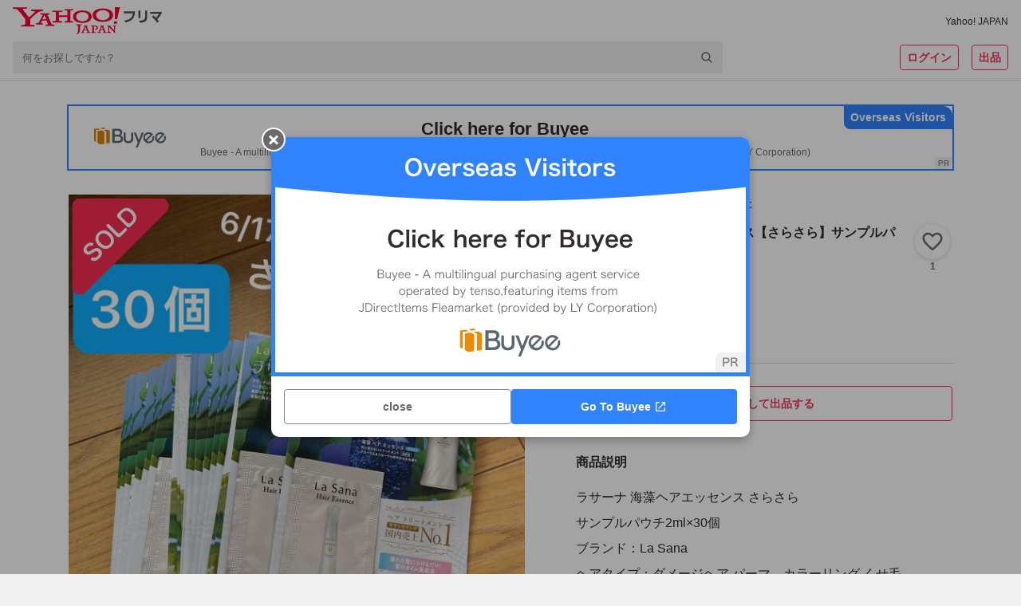

--- FILE ---
content_type: text/javascript
request_url: https://paypayfleamarket.c.yimg.jp/assets/1.685.1/_next/static/chunks/9117-9342083724de75f0.js
body_size: 5901
content:
"use strict";(self.webpackChunk_N_E=self.webpackChunk_N_E||[]).push([[9117],{79489:function(i,t,e){e.d(t,{A:function(){return M}});var n=e(85893);function M(i){return i.toLocaleString("ja-JP")}e(67294),t.Z=i=>{let t="";return void 0!==i.number&&(t=M(i.number)),(0,n.jsx)(n.Fragment,{children:t})}},47602:function(i,t,e){e.d(t,{Z:function(){return h}});var n=e(85893);e(67294);var M=e(83253),r=e.n(M),o=e(964),g=e(19220),a=e(72748),c=e(49093);let d=o.ZP.li.withConfig({componentId:"sc-453fa65-0"})(["position:relative;box-sizing:border-box;display:flex;align-items:center;justify-content:center;width:100%;height:auto;overflow:hidden;background:",";border:",";border-radius:8px;&::before{display:block;padding-top:100%;content:'';}",""],a.Z.background.containerLowest,i=>{let{$isChecked:t}=i;return t?`3px solid ${a.Z.system.checked}`:"none"},i=>{let{$isChecked:t}=i;return t&&(0,o.iv)(["&::after{position:absolute;top:0;right:0;bottom:0;left:0;display:block;width:100%;height:100%;content:'';background:",";}"],a.Z.background.overlay)}),I=o.ZP.img.withConfig({componentId:"sc-453fa65-1"})(["position:absolute;width:100%;height:100%;cursor:pointer;object-fit:contain;"]);var j=i=>{let{isChecked:t,alt:e,imageUrl:M,onClickImage:r}=i;return(0,n.jsx)(d,{$isChecked:t,...(0,c.M)("image-list-item"),children:(0,n.jsx)(I,{src:M,alt:e,width:"60",height:"60",onClick:r,...(0,c.M)("image-list-item-image")})})},u=e(78788);let s=o.ZP.ul.withConfig({componentId:"sc-3dd75696-0"})(["box-sizing:border-box;display:grid;grid-template-columns:repeat(5,1fr);gap:16px 8px;width:100%;"]);var N=i=>{let{currentIndex:t,images:e,onClickImage:M}=i,r=i=>()=>{M(i)};return(0,n.jsx)(s,{children:e.map((i,e)=>(0,n.jsx)(j,{isChecked:t===e,alt:i.alt,imageUrl:i.url||u.Z,onClickImage:r(e)},e))})};let D=o.ZP.div.withConfig({componentId:"sc-17dfeab9-0"})(["position:relative;display:grid;grid-template-columns:auto 346px;grid-gap:32px;"]),l=o.ZP.div.withConfig({componentId:"sc-17dfeab9-1"})([""]),x=o.ZP.div.withConfig({componentId:"sc-17dfeab9-2"})(["position:relative;box-sizing:border-box;display:flex;align-items:center;justify-content:center;width:100%;height:auto;overflow:hidden;&::before{display:block;padding-top:100%;content:'';}"]),y=o.ZP.img.withConfig({componentId:"sc-17dfeab9-3"})(["position:absolute;width:100%;height:100%;object-fit:contain;"]),A=o.ZP.div.withConfig({componentId:"sc-17dfeab9-4"})([""]),T=o.ZP.button.withConfig({componentId:"sc-17dfeab9-5"})(["position:absolute;top:-48px;right:0;width:24px;height:24px;"]);var h=i=>{let{isOpen:t,currentIndex:e,images:M,parentSelector:o,shouldCloseOnOverlayClick:a=!0,onAfterClose:d,onAfterOpen:I,onClickClose:j,onClickImage:s}=i,h={overlay:{backgroundColor:"rgba(0, 0, 0, 0.88)",zIndex:g.Z.MODAL},content:{position:"absolute",top:"50%",right:"auto",bottom:"auto",left:"50%",boxSizing:"border-box",width:"100%",maxWidth:"1014px",padding:"32px",overflow:"visible",backgroundColor:"transparent",border:0,borderRadius:0,transform:"translate(-50%, -50%)"}};return(0,n.jsx)(r(),{isOpen:t,ariaHideApp:!1,parentSelector:o,shouldCloseOnOverlayClick:a,style:h,onAfterOpen:I,onAfterClose:d,onRequestClose:j,children:(0,n.jsxs)(D,{children:[(0,n.jsx)(T,{onClick:j,...(0,c.M)("image-list-modal-close-button"),children:(0,n.jsx)("img",{src:"[data-uri]",alt:"閉じるボタン",width:"24",height:"24"})}),(0,n.jsx)(l,{children:(0,n.jsx)(x,{children:(0,n.jsx)(y,{src:M[e]?.url||u.Z})})}),(0,n.jsx)(A,{children:(0,n.jsx)(N,{currentIndex:e,images:M,onClickImage:s})})]})})}},39420:function(i,t,e){var n=e(85893),M=e(67294),r=e(46066);let o=(0,M.forwardRef)((i,t)=>(0,n.jsx)(r.Z,{ref:t,...i}));t.Z=o},6836:function(i,t,e){var n=e(85893),M=e(67294),r=e(9008),o=e.n(r),g=e(4835);function a(i){let t={};return Object.entries(i).forEach(i=>{let[e,n]=i;t[e]="string"==typeof n?(0,g.X)(n):n}),t}t.Z=i=>{let{device:t,pageData:e}=i,{navigation:r}=e||{},g=r&&a(r),c="PC";void 0!==t&&"smartphone"===t&&(c="SP");let d=i=>{if(Array.isArray(i))return i.map(i=>{let t={},e=1;return void 0!==i.catids&&i.catids.forEach((i,n)=>{0===n&&0!==i&&(t={...t,catid1:"0"},e++),t={...t,["catid"+(n+e)]:i.toString()}}),a({transactionID:i.transactionID,productID:i.productID,productName:i.productName,productCategoryID:i.productCategoryID?.toString(),price:i.price.toString(),starttime:i.starttime,endtime:i.endtime,hasWinner:i.hasWinner?.toString(),isAuction:i.isAuction.toString(),...t})});{let t={},e=1;return void 0!==i.catids&&i.catids.forEach((i,n)=>{0===n&&0!==i&&(t={...t,catid1:"0"},e++),t={...t,["catid"+(n+e)]:i.toString()}}),a({transactionID:i.transactionID,productID:i.productID,productName:i.productName,productCategoryID:i.productCategoryID?.toString(),price:i.price.toString(),starttime:i.starttime,endtime:i.endtime,hasWinner:i.hasWinner?.toString(),isAuction:i.isAuction.toString(),...t})}},I=(0,M.useMemo)(()=>({navigation:{pageName:"HOME",...g,device:c},items:e?.items!==void 0?d(e.items):void 0}),[g,c,e?.items]);return(0,M.useEffect)(()=>{window.pageData=I},[I]),(0,n.jsxs)(n.Fragment,{children:[(0,n.jsx)(o(),{children:(0,n.jsx)("script",{dangerouslySetInnerHTML:{__html:`
                                (function(w,d,s,l,i){w[l]=w[l]||[];w[l].push({'gtm.start':new Date().getTime(),event:'gtm.js'});
                                var f=d.getElementsByTagName(s)[0],j=d.createElement(s),dl=l!='dataLayer'?'&l='+l:'';
                                j.async=true;j.src='https://www.googletagmanager.com/gtm.js?id='+i+dl;
                                f.parentNode.insertBefore(j,f);})(window,document,'script','dataLayer','GTM-N8TTQHFW');
                            `}})}),(0,n.jsx)("noscript",{children:(0,n.jsx)("iframe",{src:"https://www.googletagmanager.com/ns.html?id=GTM-N8TTQHFW",height:"0",width:"0",style:{display:"none",visibility:"hidden"}})}),(0,n.jsx)("script",{dangerouslySetInnerHTML:{__html:`var pageData =${JSON.stringify(I)};`}})]})}},44989:function(i,t,e){e.d(t,{Z:function(){return j}});var n=e(85893);e(67294);var M=e(964),r=e(72748),o=e(79489),g=e(8153);let a=M.ZP.table.withConfig({componentId:"sc-e558211-0"})(["display:table;line-height:1.5;border-spacing:0;border-collapse:collapse;"]),c=M.ZP.img.withConfig({componentId:"sc-e558211-1"})(["width:16px;height:16px;margin-right:4px;"]),d=M.ZP.th.withConfig({componentId:"sc-e558211-2"})(["text-align:left;white-space:nowrap;"]),I=M.ZP.td.withConfig({componentId:"sc-e558211-3"})(["min-width:36px;&::before{font-size:12px;color:",";content:'：';}"],r.Z.content.secondary);var j=i=>{let{likeCount:t,views:e}=i;return(0,n.jsx)(a,{children:(0,n.jsxs)("tbody",{children:[void 0!==t&&(0,n.jsxs)("tr",{children:[(0,n.jsxs)(d,{children:[(0,n.jsx)(c,{src:"[data-uri]",width:"16",height:"16"}),(0,n.jsx)(g.Z,{variant:"captionMedium",color:"middle",children:"いいね数"})]}),(0,n.jsx)(I,{children:(0,n.jsx)(g.Z,{variant:"captionMedium",color:"middle",children:(0,n.jsx)(o.Z,{number:t})})})]}),(0,n.jsxs)("tr",{children:[(0,n.jsxs)(d,{children:[(0,n.jsx)(c,{src:"[data-uri]",width:"16",height:"16"}),(0,n.jsx)(g.Z,{variant:"captionMedium",color:"middle",children:"閲覧数"})]}),(0,n.jsx)(I,{children:(0,n.jsx)(g.Z,{variant:"captionMedium",color:"middle",children:(0,n.jsx)(o.Z,{number:e})})})]})]})})}},75969:function(i,t,e){var n=e(85893),M=e(67294),r=e(964),o=e(72748),g=e(84304),a=e(8153);let c=r.ZP.aside.withConfig({componentId:"sc-b6e89130-0"})(["position:relative;"]),d=(0,r.ZP)("div").withConfig({componentId:"sc-b6e89130-1"})(["position:relative;max-height:18em;overflow-y:hidden;font-size:","px;line-height:",";white-space:pre-line;word-break:break-all;",""],14,2,i=>{let t=(0,r.iv)([""]);return i.$isLong&&(t=(0,r.iv)(["&::after{position:absolute;right:0;bottom:0;left:0;height:4em;content:'';background:linear-gradient(to top,rgb(255,255,255),rgba(255,255,255,0));}"])),i.$isOpen&&(t=(0,r.iv)(["max-height:none;overflow-y:visible;&::after{content:none;}"])),t}),I=(0,r.ZP)("div").withConfig({componentId:"sc-b6e89130-2"})(["display:none;width:100%;padding-top:","px;text-align:center;background:",";",""],16,o.Z.background.containerLowest,i=>{let t=(0,r.iv)([""]);return i.$isLong&&!i.$isOpen&&(t=(0,r.iv)(["display:block;"])),t}),j=r.ZP.div.withConfig({componentId:"sc-b6e89130-3"})([""]);t.Z=i=>{let[t,e]=M.useState(!1),[r,o]=M.useState(!1),u=(0,M.useRef)(null);return(0,M.useEffect)(()=>{u&&u.current&&u.current.clientHeight>252&&e(!0)},[]),(0,n.jsxs)(c,{children:[(0,n.jsx)(d,{$isLong:t,$isOpen:r,children:(0,n.jsx)(j,{className:"ItemText__Text",ref:u,children:(0,n.jsx)(a.Z,{variant:"bodyLarge",children:i.detail})})}),(0,n.jsx)(I,{$isLong:t,$isOpen:r,children:(0,n.jsx)(g.ZP,{as:"button",variant:"round",onClick:i=>{i.preventDefault(),o(!0)},cursor:"pointer","data-cl-nofollow":"on",children:"もっと読む"})})]})}},60856:function(i,t,e){var n=e(85893);e(67294);var M=e(964),r=e(8153);let o=M.ZP.h1.withConfig({componentId:"sc-7b08a9bb-0"})(["margin-bottom:4px;word-break:break-all;line-height:1.4;font-weight:bold;font-size:16px;"]);t.Z=i=>(0,n.jsx)(o,{className:"ItemTitle__Component",children:(0,n.jsx)(r.Z,{color:"dark",children:i.children})})},25199:function(i,t,e){e.d(t,{Z:function(){return d}});var n=e(85893);e(67294);var M=e(964),r=e(72748),o=e(10392),g=e(8153);let a=M.ZP.div.withConfig({componentId:"sc-62f4c6a9-0"})(["display:flex;align-items:center;padding:",";background:",";border-bottom:1px solid ",";"],i=>{let{$padding:t}=i;return t||"8px 0 8px 16px"},r.Z.background.containerLowest,r.Z.content.quaternary),c=M.ZP.div.withConfig({componentId:"sc-62f4c6a9-1"})(["padding-left:16px;word-break:break-all;"]);var d=i=>{let{padding:t,title:e,description:M}=i;return(0,n.jsxs)(a,{$padding:t,children:[(0,n.jsx)("img",{src:"[data-uri]",alt:"安心",width:"24",height:"24",loading:"lazy"}),(0,n.jsxs)(c,{children:[(0,n.jsx)(o.Z,{marginBottom:8,children:(0,n.jsx)(g.Z,{variant:"bodyMedium",color:"dark",as:"p",children:e})}),(0,n.jsx)(o.Z,{children:(0,n.jsx)(g.Z,{variant:"captionSmall",color:"middle",as:"p",children:M})})]})]})}},22216:function(i,t,e){e.d(t,{Z:function(){return a}});var n=e(85893);e(67294);var M=e(964),r=e(10392),o=e(8153);let g=M.ZP.aside.withConfig({componentId:"sc-6885ea26-0"})(["display:flex;align-items:center;"]);var a=i=>(0,n.jsxs)(g,{children:[(0,n.jsx)("img",{src:"[data-uri]",alt:"時計アイコン",width:"16",height:"16",loading:"lazy"}),(0,n.jsx)(r.Z,{as:"span",marginLeft:4,children:(0,n.jsx)(o.Z,{variant:"bodyMedium",color:"middle",children:i.children})})]})},24282:function(i,t,e){e.d(t,{At:function(){return o},CC:function(){return M},EK:function(){return a},Mb:function(){return c},P0:function(){return r},g:function(){return g},kg:function(){return j},lF:function(){return I},pO:function(){return u}});var n=e(27392);let M=i=>{let t=String(Math.floor(i/3600)).padStart(2,"0"),e=String(Math.floor(i%3600/60)).padStart(2,"0"),n=String(i%60).padStart(2,"0");return`${t}:${e}:${n}`};function r(i){let t=Math.floor(i/3600),e=Math.floor(i%3600/60);return t?t+"時間":e?e+"分":Math.floor(i%60)+"秒"}let o=i=>(0,n.Z)(i).format("YYYY年MM月DD日"),g=i=>(0,n.Z)(i).format("YYYY/MM/DD"),a=i=>(0,n.Z)(i).format("M/D"),c=(i,t)=>{if(i||t)return i?t?(0,n.Z)(i).isBefore(t)?i:t:i:t};function d(i,t){return Math.floor(t.diff(i,"d")/7)}function I(i,t){let e=(0,n.Z)(i),M=(0,n.Z)(t);return e.isAfter(M)||!e.isValid()?"":M.isSame(e,"second")?"0秒前":M.diff(e,"y")?`${M.diff(e,"y")}年前`:M.diff(e,"M")?`${M.diff(e,"M")}ヶ月前`:d(e,M)?`${d(e,M)}週間前`:M.diff(e,"d")?`${M.diff(e,"d")}日前`:M.diff(e,"h")?`${M.diff(e,"h")}時間前`:M.diff(e,"m")?`${M.diff(e,"m")}分前`:`${M.diff(e,"s")}秒前`}function j(i,t){let e=I(i,t);return e?`${e}に更新`:""}function u(i){let t=(0,n.Z)(i),e=(0,n.Z)();if(!e.isAfter(t)&&t.isValid())return t.diff(e,"day")}}}]);

--- FILE ---
content_type: text/javascript
request_url: https://paypayfleamarket.c.yimg.jp/assets/1.685.1/_next/static/chunks/5562-6b1f96e97addeec9.js
body_size: 8464
content:
"use strict";(self.webpackChunk_N_E=self.webpackChunk_N_E||[]).push([[5562],{12829:function(M,N,I){I.d(N,{Q:function(){return i}});var D=I(85893);I(67294);var j=I(964),g=I(61657);let i={DEFAULT:"4",SEARCH_RESULT:"5"},z=j.ZP.div.withConfig({componentId:"sc-ec20e3d4-0"})(["box-sizing:border-box;display:grid;grid-template-columns:repeat(3,1fr);gap:2px;width:100%;margin-bottom:",";@media (min-width:768px){grid-template-columns:repeat(",",1fr);gap:16px;margin-bottom:",";}"],M=>M.$lowerSpace?`${M.$lowerSpace+6}px`:"38px",M=>{let{$columnType:N}=M;return N},M=>M.$lowerSpace?`${M.$lowerSpace+16}px`:"48px");N.Z=M=>{let{id:N,columnType:I=i.DEFAULT,items:j,lowerSpace:u,showLikeButtonOnSold:y,pcItemNum:A,spItemNum:x,onCreateItemRapid:T,onCreateItemLikeRapid:e,onClickItem:c}=M;return(0,D.jsx)(z,{id:N,$columnType:I,$lowerSpace:u,children:j.map((M,N,I)=>{let j=T?T(M,N,I):{sec:"itm",slk:"itm",pos:N,extParams:{rcconid:M.id,imgsz:0,itmcnd:"SOLD"===M.itemStatus?1:0,price:M.price,noprcitm:M.price?"0":"1",etc:M.log?M.log.etc:void 0,sellerid:M.sellerId,pdctid:M.catalogId,...M.rapidExtParam}},i=e&&e(M,N,I),z=c&&c(M);return(0,D.jsx)(g.Z,{href:"/item/"+M.id,alt:M.title,price:M.price,src:M.thumbnailImageUrl,sold:"SOLD"===M.itemStatus,hideLikeButton:M.hideLikeButton,pcItemNum:A,spItemNum:x,rapid:j,likeRapid:i,itemId:M.id,productCategoryID:M.productCategoryID,likedButtonEnabled:M.likedButtonEnabled,liked:M.liked,onClick:z,campaignType:M.campaignType,showLikeButtonOnSold:y},N)})})}},61657:function(M,N,I){I.d(N,{J:function(){return t},Z:function(){return r}});var D=I(85893),j=I(67294),g=I(41664),i=I.n(g),z=I(964),u=I(72748),y=I(79489),A=I(63240),x=I(493),T=I(77375),e=I(45007),c=I(44155);let L=()=>{let M=(0,e.v9)(c.br),N=(0,e.v9)(c.yF);return(0,j.useMemo)(()=>M?.miffyBucketIds?.[N]?.bucketId,[M,N])},t="test_01",d=(0,z.ZP)(i()).withConfig({componentId:"sc-2231059a-0"})(["position:relative;box-sizing:border-box;display:block;width:100%;overflow:hidden;border-radius:0;&::before{display:block;width:100%;height:0;padding-top:100%;content:'';}"," "," @media (min-width:768px){border-radius:4px;}"],M=>M.$spItemNum&&(0,z.iv)(["&:nth-child(n + ","){display:none;}@media (min-width:768px){&:nth-child(n){display:block;}}"],M.$spItemNum+1),M=>M.$pcItemNum&&(0,z.iv)(["@media (min-width:768px){&:nth-child(n + ","){display:none;}}"],M.$pcItemNum+1)),E=z.ZP.img.withConfig({componentId:"sc-2231059a-1"})(["position:absolute;top:0;left:0;width:100%;height:100%;object-fit:cover;"]),n=z.ZP.img.withConfig({componentId:"sc-2231059a-2"})(["position:absolute;top:4px;left:4px;display:block;width:40%;height:auto;"]),o=z.ZP.p.withConfig({componentId:"sc-2231059a-3"})(["position:absolute;bottom:0;left:0;box-sizing:border-box;width:100%;padding:10px 28px 4px 4px;font-size:12px;font-weight:bold;line-height:1.5;color:#fff;text-align:left;text-shadow:0 0 4px rgba(0,0,0,0.54);background:linear-gradient( 180deg,"," 0%,"," 100% );@media (min-width:768px){padding:4px 36px 4px 4px;font-size:16px;}",""],u.Z.background.darkLinearBottom.top,u.Z.background.darkLinearBottom.bottom,M=>{let{$bucketId:N}=M;return N===t?(0,z.iv)(["width:fit-content;padding:2px 12px 2px 4px;margin-bottom:4px;background:",";border-radius:0 9999px 9999px 0;@media (min-width:768px){padding:2px 12px 2px 4px;font-size:12px;}"],u.Z.background.transparent):void 0}),a=z.ZP.div.withConfig({componentId:"sc-2231059a-4"})(["position:absolute;right:4px;bottom:4px;width:20px;height:20px;@media (min-width:768px){width:28px;height:28px;}"]),l=z.ZP.span.withConfig({componentId:"sc-2231059a-5"})(["position:absolute;display:flex;align-items:center;font-size:10px;font-weight:bold;color:",";"],u.Z.content.inverted),O=(0,z.ZP)(l).withConfig({componentId:"sc-2231059a-6"})(["top:4px;left:4px;height:14px;padding:0 4px;background:",";border-radius:2px;"],u.Z.label.primary),S=(0,z.ZP)(l).withConfig({componentId:"sc-2231059a-7"})(["top:0;left:0;min-height:19px;padding:2px 8px;line-height:1.5;background:",";border-radius:0 0 8px;&::before{display:block;width:12px;height:12px;margin-right:4px;content:'';background:url(",") center / contain no-repeat;}"],u.Z.other.service.paypay,"[data-uri]");var r=M=>{let N=L();return(0,D.jsx)(x.Z,{rapid:M.rapid,children:(0,D.jsxs)(d,{href:M.href,$pcItemNum:M.pcItemNum,$spItemNum:M.spItemNum,"data-cl-nofollow":"on",onClick:M.onClick,children:[(0,D.jsx)(E,{src:M.src,alt:M.alt,loading:"lazy"}),M.sold&&(0,D.jsx)(n,{src:"[data-uri]",alt:"sold"}),void 0===M.price?void 0:0===M.price?(0,D.jsx)(o,{$bucketId:N,children:"???円"}):(0,D.jsxs)(o,{$bucketId:N,children:[(0,D.jsx)(y.Z,{number:M.price}),"円"]}),(!M.sold||M.showLikeButtonOnSold)&&!M.hideLikeButton&&(0,D.jsx)(a,{children:(0,D.jsx)(A.Z,{isSimple:!0,enabled:M.likedButtonEnabled,itemId:M.itemId,liked:M.liked,productCategoryID:M.productCategoryID,rapid:M.likeRapid,bucketId:N})}),!M.sold&&(M.campaignType===T.mL.BUYNOW?(0,D.jsx)(O,{children:"最大10％付与"}):M.campaignType===T.mL.COUNTDOWN?(0,D.jsx)(S,{children:"最大10%対象"}):void 0)]})})}},10403:function(M,N,I){var D=I(85893);I(67294);var j=I(964),g=I(10392),i=I(84304),z=I(8153),u=I(68505),y=I(22330);let A=j.ZP.div.withConfig({componentId:"sc-e6f78d91-0"})(["padding:24px 24px 16px;"]),x=j.ZP.div.withConfig({componentId:"sc-e6f78d91-1"})(["line-height:1.5;word-break:break-all;white-space:pre-wrap;"]),T=j.ZP.div.withConfig({componentId:"sc-e6f78d91-2"})(["& + ","{margin-top:16px;}"],x),e=j.ZP.div.withConfig({componentId:"sc-e6f78d91-3"})(["padding:8px 16px;text-align:right;word-break:break-all;"]);N.Z=M=>{let{isOpen:N,buttons:I,title:j,detail:c,sec:L,shouldCloseOnOverlayClick:t=!0,parentSelector:d,onClickClose:E,onAfterOpen:n}=M;return(0,D.jsxs)(u.Z,{id:L,isOpen:N,parentSelector:d||(L?()=>document.getElementById(L)||document.body:void 0),shouldCloseOnOverlayClick:t,onClickClose:()=>{E&&E()},onAfterClose:()=>{!N&&L&&(0,y.R$)(L)},onAfterOpen:()=>{N&&L&&((0,y.rL)(L)?(0,y.PI)(L,!1,!0):(0,y.pI)(L,!1)),n&&n()},children:[(0,D.jsxs)(A,{children:[j&&(0,D.jsx)(T,{children:(0,D.jsx)(z.Z,{as:"h2",variant:"titleMedium",color:"dark",children:j})}),c&&(0,D.jsx)(x,{children:(0,D.jsx)(z.Z,{as:"p",variant:"bodyLarge",color:"dark",children:c})})]}),0!==I.length&&(0,D.jsx)(e,{children:I.map((M,N)=>M.rapid?(0,D.jsx)(g.Z,{display:"inline-block",marginLeft:8,children:(0,D.jsx)(y.Qe,{rapid:M.rapid,children:(0,D.jsx)(i.ZP,{as:"a",color:"primary",cursor:"pointer",variant:"text","data-cl-nofollow":"on",onClick:M.event?M.event:void 0,href:M.url?M.url:M.event?void 0:"",target:M.target?M.target:void 0,children:M.text})})},N):(0,D.jsx)(g.Z,{display:"inline-block",marginLeft:8,children:(0,D.jsx)(i.ZP,{as:"a",color:"primary",cursor:"pointer",variant:"text",onClick:M.event?M.event:void 0,href:M.url?M.url:M.event?void 0:"",target:M.target?M.target:void 0,children:M.text})},N))})]})}},63240:function(M,N,I){I.d(N,{Z:function(){return n}});var D=I(85893),j=I(67294),g=I(45007),i=I(964),z=I(72748),u=I(8153),y=I(61657),A=I(26265),x=I(49093),T=I(493),e=I(70141);let c=i.ZP.div.withConfig({componentId:"sc-6b48fbd7-0"})(["",""],M=>M.$isSimple?(0,i.iv)(["position:absolute;top:0;left:0;width:20px;height:20px;@media (min-width:768px){width:28px;height:28px;}"]):(0,i.iv)(["position:relative;width:50px;padding-left:16px;margin-bottom:8px;"])),L=i.ZP.div.withConfig({componentId:"sc-6b48fbd7-1"})(["",""],M=>M.$isSimple?(0,i.iv)(["position:static;"]):(0,i.iv)(["position:absolute;top:-40px;right:0;@media (min-width:768px){position:static;}"])),t=i.ZP.button.withConfig({componentId:"sc-6b48fbd7-2"})(["text-indent:100%;white-space:nowrap;cursor:",";",""],M=>M.$enabled?"pointer":"default",M=>M.$isSimple?(0,i.iv)(["width:20px;height:20px;overflow:hidden;background:url(",") center / contain no-repeat;@media (min-width:768px){width:28px;height:28px;}"],M.$liked?"[data-uri]":M.$bucketId===y.J?"[data-uri]":"[data-uri]"):(0,i.iv)(["display:block;width:44px;height:44px;margin:0 auto;overflow:hidden;background:"," url(",") center / 30px no-repeat;border-radius:50%;box-shadow:0 1px 5px rgba(0,0,0,0.17);"],z.Z.background.containerLowest,M.$liked?"[data-uri]":"[data-uri]")),d=i.ZP.p.withConfig({componentId:"sc-6b48fbd7-3"})(["text-align:center;word-break:break-all;"]),E=(M,N,I,D,i,z)=>{let[u,y]=j.useState(!0),[x,T]=j.useState(void 0),c=(0,g.I0)();return j=>{j.preventDefault(),j.stopPropagation(),M&&(x&&clearTimeout(x),u?(y(!1),T(setTimeout(()=>{y(!0)},500)),(0,e.Jq)("event",{action:N?"delFavorite":"addFavorite",category:I?""+I:"like",name:D}),i?c((0,A.setItemLikedWithWishAnnounce)(D,!N)):c((0,A.setItemLiked)(D,!N))):T(setTimeout(()=>{y(!0)},500)),z&&z(j))}};var n=M=>{let{rapid:N,bucketId:I}=M,j=E(M.enabled,M.liked,M.productCategoryID,M.itemId,M.withWishAnnounce,M.onClick),g=(0,D.jsx)(t,{...(0,x.M)("button"),$liked:M.liked,$enabled:M.enabled,$isSimple:M.isSimple,$bucketId:I,onClick:j,children:"いいね！"});return(0,D.jsx)(c,{$isSimple:M.isSimple,children:(0,D.jsxs)(L,{$isSimple:M.isSimple,children:[N?(0,D.jsx)(T.Z,{rapid:N,children:g}):g,M.isSimple?void 0:(0,D.jsx)(d,{children:(0,D.jsx)(u.Z,{variant:"labelMedium",color:"middle",children:M.likeCount})})]})})}},2150:function(M,N,I){I.d(N,{Z:function(){return A}});var D=I(85893),j=I(67294),g=I(10403),i=I(22330),z=I(45007),u=I(55844);let y=()=>{let M=(0,z.I0)(),N=(0,z.v9)(u.LE.au),I=N?.codeV2==="1200-03-1214",D=(0,j.useCallback)(()=>{M(u.o8.clearError())},[M]);return{showLikeErrorModal:I,errorMessage:N?.message||"",onCloseLikeErrorModal:D}};var A=()=>{let{showLikeErrorModal:M,errorMessage:N,onCloseLikeErrorModal:I}=y();return(0,D.jsx)(g.Z,{sec:i.Qn.IINE_DIALOG,isOpen:M,title:"エラー",detail:N,buttons:[{text:"確認",event:I,url:"/my/liked",rapid:{sec:i.Qn.IINE_DIALOG,slk:"cnfrm"}},{text:"OK",event:I,rapid:{sec:i.Qn.IINE_DIALOG,slk:"ok"}}],onClickClose:I})}}}]);